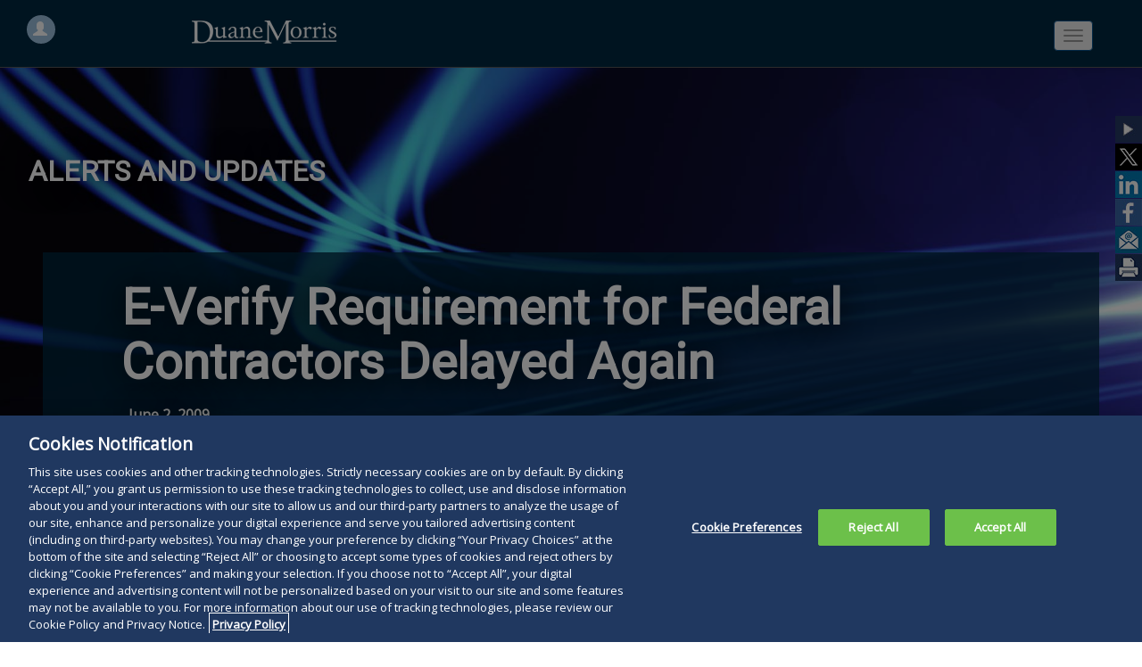

--- FILE ---
content_type: text/html
request_url: https://www.duanemorris.com/alerts/alert3288.html
body_size: 7608
content:
<!DOCTYPE html> 
<!-- Test MasterLayout -->
<!-- ## if null set it false #if ((! $extraHeaderJS) && ("$!extraHeaderJS" == "")) #set ($extraHeaderJS = false) #end -->
<html lang="en">

<head>
<!-- Google Tag Manager -->
<script>(function(w,d,s,l,i){w[l]=w[l]||[];w[l].push({'gtm.start':
new Date().getTime(),event:'gtm.js'});var f=d.getElementsByTagName(s)[0],
j=d.createElement(s),dl=l!='dataLayer'?'&l='+l:'';j.async=true;j.src=
'https://www.googletagmanager.com/gtm.js?id='+i+dl;f.parentNode.insertBefore(j,f);
})(window,document,'script','dataLayer','GTM-KQ8C2XN');</script>
<!-- End Google Tag Manager -->
	<!-- {destinationURL} -->
    <title>Duane Morris LLP - E-Verify Requirement for Federal Contractors Delayed Again</title>
    <meta http-equiv="Content-Type" content="text/html; charset=utf-8" />
    <meta name="viewport" content="width=device-width, initial-scale=1.0" />
    <meta name="application-name" content="Welcome to Duane Morris LLP" />
        <meta name="PageType" content='News & Alerts' />
    <meta name="msapplication-TileColor" content="#FFFFFF" />
    <meta name="msapplication-TileImage" content="/mstile-144x144.png" />
	<meta name="image" property="og:image" content="/images/site/Duane-Morris-Logo-1200x627.jpg" />
	<meta name="twitter:card" content='summary_large_image'>
	<meta name="twitter:site" content='@DuaneMorrisLLP'>
	<meta name="twitter:title" content='Duane Morris LLP - E-Verify Requirement for Federal Contractors Delayed Again'>
	<meta name="twitter:image" content="https://www.duanemorris.com/images/site/Duane-Morris-Logo-1200x627.jpg" />
    <link rel="stylesheet" type="text/css" href="//fonts.googleapis.com/css?family=Roboto" />
    <link rel="stylesheet" type="text/css" href="//fonts.googleapis.com/css?family=Lato" />
    <link rel="stylesheet" type="text/css" href="//fonts.googleapis.com/css?family=Open+Sans" />
    <link rel="icon" type="image/x-icon" href="/favicon.ico" />
    <link rel="apple-touch-icon-precomposed" type="image/png" sizes="57x57" href="/apple-touch-icon-57x57.png" />
    <link rel="apple-touch-icon-precomposed" type="image/png" sizes="114x114" href="/apple-touch-icon-114x114.png" />
    <link rel="apple-touch-icon-precomposed" type="image/png" sizes="72x72" href="/apple-touch-icon-72x72.png" />
    <link rel="apple-touch-icon-precomposed" type="image/png" sizes="144x144" href="/apple-touch-icon-144x144.png" />
    <link rel="apple-touch-icon-precomposed" type="image/png" sizes="120x120" href="/apple-touch-icon-120x120.png" />
    <link rel="apple-touch-icon-precomposed" type="image/png" sizes="152x152" href="/apple-touch-icon-152x152.png" />
    <link rel="icon" type="image/png" sizes="32x32" href="/favicon-32x32.png" />
    <link rel="icon" type="image/png" sizes="16x16" href="/favicon-16x16.png" />
    <script type="application/javascript">
        var __thisFILENAME = "alert3288.html";
        var __thisOBJECTNAME = "alert3288";
	var __thisTITLE = `Duane Morris LLP -- E-Verify Requirement for Federal Contractors Delayed Again`;
	var __thisURL = document.location.href;
    </script>
    <script type="application/javascript" src="/resources/js/dist/jquery-1.11.1.min.js"></script>
    <script type="application/javascript" src="/resources/js/dmshare.js"></script>
        <!-- type: publication
        filename: alert3288.html
        objectName: alert3288
        -->
    <!-- Latest compiled and minified CSS -->
    <link rel="stylesheet" type="text/css" href="/resources/bootstrap/3.4.1/css/bootstrap.min.css">
    <!-- DM customizations of Bootstrap core CSS -->
    <link rel="stylesheet" type="text/css" href="/resources/css/dmbootstrap_custom.css" /> 
    
    <!-- Styles from theme-->
    <link rel="stylesheet" type="text/css" href="/resources/css/responsive/theme.css" />
    <!--need to come after theme-->
    <link rel="stylesheet" type="text/css" href="/resources/css/dmsite.css" />
    <link rel="stylesheet" type="text/css" href="/resources/css/print.css" media="print" />
    <link rel="stylesheet" type="text/css" href="/resources/css/loading-bar.css">
    <link rel="stylesheet" type="text/css" href="/resources/font-awesome/css/font-awesome.min.css" media="screen">
    <!--[if lt IE 9]>
      <script type="application/javascript" src="https://oss.maxcdn.com/libs/html5shiv/3.7.0/html5shiv.js"></script>
    <![endif]-->

    <script type="application/javascript">
        document.addEventListener("touchstart", function() {}, true);
    </script>

</head>
<body id="sitebody" class="parallax" style="background-image: url(/images/top/parallax/alerts_pix.jpg); height: 100%;">
<!-- <body id="sitebody" style="background-image: none;"> -->
	<!-- Google Tag Manager (noscript) -->
	<noscript><iframe src="https://www.googletagmanager.com/ns.html?id=GTM-KQ8C2XN"	height="0" width="0" style="display:none;visibility:hidden"></iframe></noscript>
    <!-- End Google Tag Manager (noscript) -->
    <div id="headprint" class="print-yes"><img src="/images/site/print_dm_head.jpg" alt="Duane Morris print header image" /></div>
<div style="width:100%; position: relative; top: 80px; z-index: 100;"><a href="#menu" class="sr-only sr-only-focusable" style="padding: 10px; font-size: 20px; background: #002840;"
    aria-label="Skip to the site navigation."><span style="color: #fff;">Skip to site navigation</span></a> <a href="#content"
    class="sr-only sr-only-focusable" style="padding: 10px; font-size: 20px; background: #002840;" aria-label="Skip to the main page content."><span
      style="color: #fff;">Skip to main content</span></a> <a href="#footer" class="sr-only sr-only-focusable" style="padding: 10px; font-size: 20px; background: #002840;"
    aria-label="Skip to the footer content."><span style="color: #fff;">Skip to footer content</span></a> <a href="/site/search.html"
    class="sr-only sr-only-focusable" style="padding: 10px; font-size: 20px; background: #002840;" aria-label="Skip to the Site Search page."><span
      style="color: #fff;">Skip to Site Search page</span></a> <a href="/site/listings/peoplesearch.html" class="sr-only sr-only-focusable"
    style="padding: 10px; font-size: 20px; background: #002840;" aria-label="Skip to the People Search page."><span style="color: #fff;">Skip
      to People Search page</span></a> </div>

<header class="navbar navbar-inverse navbar-fixed-top headerbg">
  <div class="container-fluid headerbg">
    <!--<div class="container hidden-lg hidden-md hidden-sm">
          <div><a href="/index.html" title="home"><img src="/images/site/dm_logo_skinny.png" alt="Duane Morris LLp"></a></div>
        </div>-->
    <div class="row" id="dmheader" style="padding-top: 5px;">
      <div class="col-lg-2 col-lg-2-adjust hidden-md hidden-sm hidden-xs">
        <app-people-search></app-people-search>
      </div>

      <!--/col-lg-2-->
      <div class="col-lg-10">
        <div role="navigation" id="menu" style="padding: 0">
          <div class="navbar-header navbar-right">

            <button type="button" class="navbar-toggle" data-toggle="collapse" data-target=".navbar-ex1-collapse" title="Expand/Collapse Navigation"> <span class="sr-only">Toggle navigation</span> <span class="icon-bar"></span> <span class="icon-bar"></span> <span class="icon-bar"></span> </button>
            <a class="navbar-brand hidden-xlg" href="/index.html"><img src="/images/site/dm_logo_skinny.png" alt="Duane Morris LLP" title="Visit the Duane Morris Home page"></a>
          </div>
          <div class="collapse navbar-collapse navbar-ex1-collapse" role="navigation">
            <ul role="menu" class="nav navbar-nav">
              <li class="dropdown"> <button role="menuitem" class="dropdown-toggle" data-toggle="dropdown" aria-haspopup="true" title="Expand for information About Duane Morris"><img style="margin-top: -4px;" src="/images/site/dm_logo_skinny.png" alt="Expand for information About Duane Morris" class="hidden-xs hidden-sm hidden-md hidden-lg visible-xlg"><span class="hidden-xlg">About Duane Morris</span> <b class="caret"></b></button>
                <ul class="dropdown-menu">
                  <li class="hidden-xs hidden-sm hidden-med"><a href="/index.html" title="Visit the Duane Morris Home page">Home</a></li>
                  <li><a href="/site/about.html" title="Visit the About Duane Morris page">About Duane Morris</a></li>
                  <li><a href="/site/firm_rankings_statistics.html" title="Visit the Firm Rankings and Statistics page"><span class="glyphicon glyphicon-triangle-right"></span> Firm Rankings &amp; Statistics</a></li>
                  <li><a href="/site/past_and_present.html" title="Visit the Duane Morris, Past and Present page"><span class="glyphicon glyphicon-triangle-right"></span> Past &amp; Present</a></li>
                  <li><a href="/site/firm_accolades_recognition_honors.html" title="Visit the Accolades and Honors page"><span class="glyphicon glyphicon-triangle-right"></span> Firm Accolades &amp; Honors</a></li>
                  <li><a href="/practices/diversity_and_inclusion.html" title="Visit the Diversity & Inclusion page">Diversity & Inclusion</a></li>
                  <li><a href="/practices/womens_impact_network_for_success.html" title="Visit the Women's Impact Network page">Women's Impact Network</a></li>
                  <li><a href="/practices/pro_bono.html" title="Visit the Pro Bono page">Pro Bono</a></li>
                  <li><a href="/site/affiliates.html" title="Visit the Affiliates page">Affiliates</a></li>
                  <li><a href="/site/careers.html" title="Visit the Careers page">Careers</a></li>
                  <li><a href="/site/alumni.html" title="Visit the Alumni page">Alumni</a></li>
                </ul>
              </li>
                <li class="dropdown"><button role="menuitem" class="dropdown-toggle" data-toggle="dropdown" title="Expand for information about Practices">Practices <b class="caret"></b></button>
                <ul class="dropdown-menu">
                  <li><a href="/site/practices.html" title="Visit the Practices page">Practices</a></li>
                  <li><a href="/site/listings/services.html" title="Visit the Expanded Service Area Listing page">Expanded Service Area Listing</a></li>
                </ul>
              </li>
              <li><a href="/site/industries.html" title="Visit the Industries page">Industries</a></li>
              <li><a href="/site/listings/peoplesearch.html" title="Visit the People Search page">People</a></li>
              <li><a href="/site/offices.html" title="Visit the Offices page">Offices</a></li>
              <li class="dropdown"><button role="menuitem" class="dropdown-toggle" data-toggle="dropdown" title="Expand for News and Insights">News &amp; Insights <b class="caret"></b></button>
                <ul class="dropdown-menu">
                  <li><a href="/site/listings/recentnewsandpubs.html" title="Visit the Recent News and Publications page">Recent News &amp; Publications</a></li>
                  <li><a href="/site/listings/alerts.html" title="Visit the Alerts and Updates page">Alerts &amp; Updates</a></li>
                  <li><a href="/site/listings/articles.html" title="Visit the Bylined Articles page">Bylined Articles</a></li>
		              <li><a href="/site/listings/events.html" title="Visit the Events page">Events</a></li>
                  <li><a href="/site/listings/inthenews.html" title="Visit the In the News page">In the News</a></li>
                  <li><a href="/site/listings/pressreleases.html" title="Visit the Releases and Announcements page">Releases &amp; Announcements</a></li>
                  <li><a href="/site/forthepress.html" title="Visit the For the Press page">For the Press</a></li>
                  <li><a href="/site/duane_morris_video.html" title="Visit the Video page">Video</a></li>
                  <li><a href="/site/podcasts_webcasts_audio.html" title="Visit the Podcasts page">Podcasts</a></li>
                  <li><a href="https://blogs.duanemorris.com/" target="_blank" title="Visit the Duane Morris Blogs site">Blogs</a></li>
                </ul>
              </li>
              <li><a href="/site/search.html" title="Visit the Search page"><span class="sr-only">Search the site.</span><i class="fa fa-search" aria-hidden="true"></i></a></li>
            </ul>
            <!--end dm menu -->
          </div>
          <!-- /navbar-collapse-->
        </div>
        <!--/navbar-header-->
      </div>
      <!-- /menu -->
    </div>
    <!--/col 10-->
  </div>

  <!--container-fluid"-->
</header><!-- ADDING PARALLAX -->
<span id="friendlyname" style="display:none;">alert3288.html</span>
<link rel="stylesheet" type="text/css" href="/resources/css/parallax-plus.css">
<div class="parallax" style="background-image: url(/images/top/parallax/alerts_pix.jpg);">
  <h2 class="jumbosubheading">Alerts and Updates</h2>
  <div class="pub-meta">
    <h1 class="pubjumboheading">E-Verify Requirement for Federal Contractors Delayed Again</h1>
    <div>
     <p class="text-left">

June 2, 2009<br>

     </p>
    </div>
  </div>
   <div class="pub-meta-print">
    <h1>E-Verify Requirement for Federal Contractors Delayed Again</h1>
    <div>
     <p class="text-left">

June 2, 2009<br>

     </p>
    </div>
  </div>
  <div  id="btnSubscribe" class="subscribeButton noprint">
    <button class="btn btn-primary pull-right btn-responsive" onClick="window.open('https://emarketing.duanemorris.com/7/3011/forms/subscription.asp')">
  Subscribe
    </button>
  </div>

  <div id="messageBox">
    <div>
      <h3> <a href="#start-text" class="scrolly" title="Scroll down to read below"><i class="fa fa-chevron-circle-down"
                style="color: lightgray;" aria-hidden="true"></i><span class="sr-only">Read below</span></a> </h3>
    </div>
  </div>
</div><!--closes parallax div -->
<div id="start-text"></div>
<!-- CLOSE PARALLAX -->
    <!-- body content -->
    <div id="wrapper">
        <div id="container_flush_main" class="container flush-main" role="main">
        <div id="content" class="container">

<!-- Start DMShare -->
<div id="glideWrapper" class="visible-lg visible-md hidden-sm hidden-xs noprint">
  <div id="DMSlideButton" title="Toggle Sharing Buttons off and on"><img id="DMSlideImage" src="/images/sharing/30x30-empty.png" alt="Toggle Sharing Buttons" role="button" tabindex="0" class="zoom" aria-label="Toggle Sharing Buttons off and on" title="Toggle Sharing Buttons off and on"></div>
  <div id="glideRight" class="noprint">
   <img src="/images/sharing/Twitter-sharing-button-30.jpg" class="zoom" alt="Share this page on Twitter" title="Share this page on Twitter" role="button" aria-label="Share this page on Twitter" tabindex="0" onclick="shareOnTwitter()" id="twitterLink">
   <img src="/images/sharing/LinkedIn-sharing-button-30.jpg" class="zoom" alt="Share this page on LinkedIn" title="Share this page on LinkedIn" role="button" aria-label="Share this page on LinkedIn" tabindex="0" onclick="shareOnLinkedIn()" id="linkedInLink">
   <img src="/images/sharing/Facebook-sharing-button-30.jpg" class="zoom" alt="Share this page on Facebook" title="Share this page on Facebook" role="button" aria-label="Share this page on Facebook" tabindex="0" onclick="shareOnFacebook()" id="facebookLink">
   <img src="/images/sharing/Email-sharing-button-30.jpg" class="zoom" alt="Share this page via email" title="Share this page via email" role="button" aria-label="Share this page via email" tabindex="0" onclick="shareOnEMail()" id="emailLink">
   <img src="/images/sharing/Print-sharing-button-30.jpg" class="zoom" alt="Print this page" title="Print this page" role="button" aria-label="Print this page" tabindex="0" onclick="shareOnPrint()" id="printLink">
  </div>
</div>
<!-- End DMShare -->
<!-- Start Screen Content -->
<!-- PUBLICATIONS.FTL -->

<span id="friendlyname2" style="display:none;">alert3288.html</span>

<!-- Start Above Tabs  -- all commented out for new parralax tops
<div id="aboveTabsJumbo" style="background: #002840 url('/images/top/alerts_pix.jpg') no-repeat center;">
<h1 class="jumboheading noprint">Alerts and Updates</h1>
  <div  id="btnSubscribe" class="subscribeButton noprint">
    <button class="btn btn-primary" onClick="window.open('https://emarketing.duanemorris.com/7/3011/forms/subscription.asp')">
  Subscribe
    </button>
  </div>
</div>
-- closes aboveTabs div -->
<div id="dm-tab-content"> <!-- this is for Algolia Search -->
<!-- start Container -->
<div id="container" class="container">
<!-- start article body -->
    <div class="article-body"><p>Implementation of the regulation that would require all federal contractors to participate in E-Verify has been delayed yet again&mdash;until <b>September 8, 2009</b>&mdash;and it appears increasingly uncertain that the final rule will ever take effect.</p>

<p>In our <a href="//www.duanemorris.com/alerts/alert3230.html">April 20, 2009 Alert</a>, we reported that implementation of the federal contractor E-Verify requirement had been delayed for a third time, until June 30, 2009, based on an agreement between the parties to an ongoing federal court lawsuit that has challenged the rule.  The latest delay results from an agreement among the parties in <i>Chamber of Commerce of the United States of America v. Napolitano</i> to extend the stay of proceedings for another 70 days, to provide the Obama administration more time "to complete its review of the Final Rule."  Notice of the decision to extend implementation until September 8, 2009, is expected to be published in the <i>Federal Register</i> by early next week.</p>

<p>Under the final rule, E-Verify will be required for all federal contractors, regardless of size, holding a contract with a period of performance longer than 120 days and a value above $100,000.  Subcontractors will be required to participate in E-Verify if they provide services or construction with a value of more than $3,000.</p>

<p>At present, federal contractors should be aware that they are obligated to comply with the E-Verify requirements <i>only</i> when they become parties to a federal contract that includes the E-Verify provision.  This will not occur before September 8, 2009, and implementation of the final rule appears even more uncertain.</p>

<p>Note:  While the delay is in effect for many federal contractors, as explained above, there are companies located in certain states (including Arizona, Colorado, Georgia, Minnesota, Missouri, Mississippi, North Carolina, Oklahoma, Rhode Island, South Carolina and Utah) which may still be mandated to use E-Verify.  Please be sure to check with the law in your state, and to contact counsel regarding your company's obligations under  E-Verify.</p>

<p>We will continue to follow developments in this area closely and will issue updated Alerts as events warrant.</p>  

<h3>For Further Information</h3>

<p>If you have any questions about E-Verify, the federal contractor E-Verify requirement or the ongoing federal court litigation, please contact any of the <a href="//www.duanemorris.com/dmcom2/practiceroster?practice=Employment%2C+Labor%2C+Benefits+and+Immigration">attorneys</a> in our <a href='/practices/employmentlaborbenefitsandimmigration.html' title='Read more about Employment, Labor, Benefits and Immigration Practice Group'>Employment, Labor, Benefits and Immigration Practice Group</a> or the attorney in the firm with whom you are regularly in contact.</p>


<p style="font-style: italic;">Disclaimer: This Alert has been prepared and published for informational purposes only and is not offered, nor should be construed, as legal advice. For more information, please see the firm's <a href="/site/legal_notices.html" title="Full Disclaimer">full disclaimer</a>.</p>
	</div>
<!-- end article body -->
<!-- start extraInfo-body -->
    <div id="extraInfo-body" class="row hidden-lg visible-md visible-sm visible-xs">
        <div class="col-xs-12 text-center">
        </div>
    </div>
<!-- end extraInfo-body -->
</div>
<!-- end container -->
<!-- start extraInfo-left-->
<div id="extraInfo-left" class="hidden-xs hidden-sm hidden-md visible-lg">
    <h3>E-Verify Requirement for Federal Contractors Delayed Again</h3>

<p>June 2, 2009</p>


</div>
<!--end extraInfo-left-->
<!-- start extraInfo-right-->
<!--end extraInfo-right-->
</div> <!-- this is for Algolia Search -->
 <script type="application/javascript">
    $(window).scroll(function (e) {
      var $el = $('#extraInfo-left');
      var isPositionFixed = ($el.css('position') == 'fixed');
      if ($(this).scrollTop() > 550 && !isPositionFixed) {
        $el.css({
          'position': 'fixed',
          'top': '20%'
        });
      }
      if ($(this).scrollTop() < 550 && isPositionFixed) {
        $el.css({
          'position': 'static',
          'top': '1250px'
        });

      }
    });
    $(window).scroll(function (d) {
      var $dl = $('#extraInfo-right');
      var isPositionFixed = ($dl.css('position') == 'fixed');
      if ($(this).scrollTop() > 550 && !isPositionFixed) {
        $dl.css({
          'position': 'fixed',
          'top': '20%'
        });
      }
      if ($(this).scrollTop() < 550 && isPositionFixed) {
        $dl.css({
          'position': 'static',
          'top': '1250px'
        });

      }
    });
    $(window).scroll(function (f) {
      var $fl = $('#article-title');
      var isVisible = ($fl.css('display') == 'block');
      if ($(this).scrollTop() > 550 && !isVisible) {
        $fl.css({
          'display': 'block'
        });
      }
      if ($(this).scrollTop() < 550 && isVisible) {
        $fl.css({
          'display': 'none'
        });

      }
    });
  </script>
  <!-- END of Publication.ftl -->
<!-- End Screen Content -->
        </div>
<!-- ends Content -->
        </div>
<!-- ends container_flush_main -->
    </div>
<!-- end wrapper -->
    <!-- start footer -->
    <footer id="footer" class="noprint" role="contentinfo">
        <div class="container">
            <div class="row info visible-lg">
                <div class="col-md-3">
                    <ul>
                        <li><a href="/site/legal_notices.html" title="Visit the Legal Notices page">Legal Notices</a></li>
                        <li><a href="/site/privacypolicy.html" title="Visit the Privacy Policy page">Privacy Policy</a></li>
                        <li><a href="#" class="ot-sdk-show-settings" title="Open Cookie Preferences">Cookie Settings</a></li>
                        <li><a href="/site/legal_notices.html" title="Visit the Attorney Advertising page">Attorney Advertising</a></li>
                        <li><a href="/site/accessibility_statement.html" title="Visit the Accessibility Statement page">Accessibility</a></li>
                    </ul>
                </div>
                <div class="col-md-3">
                    <ul>
                        <li><a href="/site/careers.html" title="Visit the Careers page">Careers</a></li>
                        <li><a href="/site/alumni.html" title="Visit the Alumni page">Alumni</a></li>
                        <li><a href="/site/sitemap.html" title="Visit the Site Map page">Site Map</a></li>
                        <li><a href="/site/contactus.html" title="Visit the Contact Us page">Contact Us</a></li>
                    </ul>
                </div>
                <div class="col-md-3">
                    <ul>
                        <li><a href="/practices/international.html#tab_AufDeutsch" lang="de">Deutsch</a></li>
                        <li><a href="/practices/international.html#tab_EnEspantildeol" lang="es">Espa&ntilde;ol</a></li>
                        <li><a href="/practices/international.html#tab_EnFranccedilais" lang="fr">Fran&ccedil;ais</a></li>
                        
                    </ul>
                </div>
                <div class="col-md-3">
                    <ul>
                        <li><a href="/practices/international.html#tab_EmPortuguecircs" lang="pt">Portugu&ecirc;s</a></li>
			<li><a href="/site/languages.html" lang="zh">中文</a> </li>
                        <li><a href="/site/languages.html">Other Languages</a>
                        </li>
                    </ul>
                </div>
            </div>
            <div class="row info visible-md visible-sm visible-xs">
                <div class="col-sm-6 text-left">
                    <form class="search-container search-footer" action="/site/search.html">
                        <input id="search-box-2" type="text" class="expanded-search-box" name="duanemorris_com_pages[query]" placeholder="Search the site..." title="Search the site..." />
                        <label for="search-box-2" title="Search the site...">
                            <span class="sr-only">Search the site</span>
                            <span class="glyphicon glyphicon-search search-icon"></span>
                        </label>
                        <input type="submit" id="search-submit-2" value="Submit" title="Submit site search." />
                    </form>
                </div>
                <div class="col-sm-6" ng-controller="TypeaheadCtrl">
                    <div class="typeahead-peopleSearch">
                        <app-people-search expanded=true idextra="-b"></app-people-search>
                    </div>
                </div>
            </div>
            <div class="row info visible-md visible-sm visible-xs text-left">
                <a href="/site/legal_notices.html" title="Visit the Legal Notices page">Legal Notices</a> <span class="glyphicon glyphicon-option-vertical"></span>
                <a href="/site/privacypolicy.html" title="Visit the Privacy Policy page">Privacy Policy</a> <span class="glyphicon glyphicon-option-vertical"></span>
                <a href="#" class="ot-sdk-show-settings">Cookie Settings</a> <span class="glyphicon glyphicon-option-vertical"></span>
                <a href="/site/legal_notices.html" title="Visit the Attorney Advertising page">Attorney Advertising</a>
                <span class="glyphicon glyphicon-option-vertical"></span>
                <a href="/site/accessibility_statement.html" title="Visit the Accessibility Statement page">Accessibility</a> <span class="glyphicon glyphicon-option-vertical"></span>
                <a href="/site/careers.html" title="Visit the Careers page">Careers</a> <span class="glyphicon glyphicon-option-vertical"></span>
                <a href="/site/alumni.html" title="Visit the Alumni page">Alumni</a> <span class="glyphicon glyphicon-option-vertical"></span>
                <a href="/site/sitemap.html" title="Visit the Site Map page">Site Map</a> <span class="glyphicon glyphicon-option-vertical"></span>
                <a href="/site/contactus.html" title="Visit the Contact Us page">Contact Us</a> <span class="glyphicon glyphicon-option-vertical"></span>
                <a href="/site/languages.html" title="Visit the Other Languages page">Other Languages</a>
            </div>
            <div class="row credits">
                <div class="col-xs-8">
                    <div class="row copyright" style="text-align: left;"> Duane Morris LLP &amp; Affiliates. &copy; 1998-<span id="currentyear"></span> Duane Morris LLP. Duane Morris
                        is a registered service mark of Duane Morris LLP. </div>
                </div>
                <div class="col-xs-4 text-center" style="padding-top: 25px;">
                    <div class="social">
						<a href="https://www.linkedin.com/company/duane-morris-llp" class="zoom-follow" title="Connect with Duane Morris LLP on LinkedIn" target="_blank"><span class="sr-only">Connect with Duane Morris on LinkedIn</span><img src="/images/responsive/social/darkblue/32px/linkedin.png" alt="Connect with Duane Morris on LinkedIn"></a>
						<a href="https://www.facebook.com/DuaneMorrisLLP/" class="zoom-follow" title="Follow Duane Morris LLP on Facebook" target="_blank"> <span class="sr-only">Follow Duane Morris on Facebook</span><img src="/images/responsive/social/darkblue/32px/facebook.png" alt="Follow Duane Morris LLP on Facebook"></a> 
						<a href="https://twitter.com/DuaneMorrisLLP" class="zoom-follow" title="Follow Duane Morris LLP on Twitter" target="_blank"> <span class="sr-only">Follow Duane Morris on Twitter</span><img src="/images/responsive/social/darkblue/32px/twitter.png"  alt="Follow Duane Morris LLP on Twitter"></a> 
						<a href="https://www.instagram.com/duanemorrisllp/" class="zoom-follow" target="_blank" title="Follow Duane Morris LLP on Instagram"><span class="sr-only">Follow Duane Morris LLP on Instagram</span><img src="/images/responsive/social/darkblue/32px/instagram.png" alt="Follow Duane Morris LLP on Instagram"></a>
						<a href="/site/rss.html" class="zoom-follow" title="Subscribe to Duane Morris LLP RSS feeds"><span class="sr-only">Subscribe to Duane Morris RSS feeds</span><img src="/images/responsive/social/darkblue/32px/rss.png" alt="Subscribe to Duane Morris LLP RSS feeds"></a>
					</div>
                </div>
            </div>
            <div class="row credits hidden-lg hidden-md visible-sm visible-xs noprint">
                <div class="col-xs-8">&nbsp;&nbsp;</div>
            </div>
        </div>
		<!-- start glidewrapper bottom -->
        <div id="glideWrapper_btm" class="hidden-lg hidden-md visible-sm visible-xs noprint">
            <!--	    <div id="DMSlideButton"><img id="DMSlideImage" src="/images/sharing/30x30-empty.png" alt="" role="button" tabindex="0"></div> -->
            <div id="glideRight_btm" class="noprint">
                <img src="/images/sharing/Twitter-sharing-button-30.jpg"
                        class="zoom" alt="Share this page on Twitter" title="Share this page on Twitter" role="button" aria-label="Share this page on Twitter" tabindex="0" onclick="shareOnTwitter()" id="twitterLink2">
                <img src="/images/sharing/LinkedIn-sharing-button-30.jpg"
                        class="zoom" alt="Share this page on LinkedIn" title="Share this page on LinkedIn" role="button" aria-label="Share this page on LinkedIn" tabindex="0" onclick="shareOnLinkedIn()" id="linkedInLink2">
                <img src="/images/sharing/Facebook-sharing-button-30.jpg"
                        class="zoom" alt="Share this page on Facebook" title="Share this page on Facebook" role="button" aria-label="Share this page on Facebook" tabindex="0" onclick="shareOnFacebook()" id="facebookLink2">
                <img src="/images/sharing/Email-sharing-button-30.jpg" class="zoom"
                        alt="Share this page via email" title="Share this page via email" role="button" aria-label="Share this page via email" tabindex="0" onclick="shareOnEMail()"  id="emailLink2">
                <img src="/images/sharing/Print-sharing-button-30.jpg" class="zoom"
                        alt="Print this page" title="Print this page" role="button" aria-label="Print this page" tabindex="0" onclick="shareOnPrint()" id="printLink2">
            </div>
        </div>
        <!-- end glidewrapper bottom -->
    </footer>   
    <script type="application/javascript" src="/resources/bootstrap/3.4.1/js/bootstrap.min.js"></script>
    <script type="application/javascript" src="/resources/js/responsive/theme.js"></script>
    <!-- <script type="application/javascript" src="/resources/js/moment/moment.min.js"></script> -->
    <script type="application/javascript" src="/resources/js/footer.js"></script>
    
    <!-- Test -->
    <script type="application/javascript" src="/resources/js/elements/allpubs-es5.js" nomodule defer></script>    
    <script src="/resources/js/elements/allpubs-es2015.js" type="module"></script>    
</body>
</html>

--- FILE ---
content_type: text/css
request_url: https://www.duanemorris.com/resources/css/dmbootstrap_custom.css
body_size: 3989
content:
@charset "utf-8";
/* CSS Document 
These are DM customization of bootstrap.css styles */
.row {
	margin-right: auto!important;
	margin-left: auto!important;
}
/*add-on callout styles  was importing callout.css, just added styles here*/
.bs-callout {
padding: 20px;
margin: 20px 0;
border: 1px solid #eee;
border-left-width: 5px;
border-radius: 3px;
font-size: large;
font-weight: bold;
}
.bs-callout h4 {
margin-top: 0;
margin-bottom: 5px;
}
.bs-callout p:last-child {
margin-bottom: 0;
}
.bs-callout code {
border-radius: 3px;
}
.bs-callout+.bs-callout {
margin-top: -5px;
}
.bs-callout-default {
border-left-color: #777;
}
.bs-callout-default h4 {
color: #777;
}
.bs-callout-primary {
border-left-color: #428bca;
}
.bs-callout-primary h4 {
color: #428bca;
}
.bs-callout-success {
border-left-color: #5cb85c;
}
.bs-callout-success h4 {
color: #5cb85c;
}
.bs-callout-danger {
border-left-color: #d9534f;
}
.bs-callout-danger h4 {
color: #d9534f;
}
.bs-callout-warning {
border-left-color: #f0ad4e;
}
.bs-callout-warning h4 {
color: #f0ad4e;
}
.bs-callout-info {
border-left-color: #5bc0de;
}
.bs-callout-info h4 {
color: #5bc0de;
}
/*end callout */
a {
color: #045a9c;
text-decoration: none;
}
a:hover,
a:focus {
  color: #022f51;
  text-decoration: underline;
}
h1,
h2,
h3,
h4,
h5,
h6,
.h1,
.h2,
.h3,
.h4,
.h5,
.h6 {
font-family: inherit;
font-weight: bold;
line-height: 1.1;
color: inherit;
}
/* added color to .sr-only to satisfy accessiblity contrast guidelines */
.sr-only {
color: #000;
}
header .sr-only { 
color: #fff;
} 
.page-header {
padding-bottom: 9px;
margin: 20px 0 20px;
border-bottom: 1px solid #eeeeee;
}
.text-primary {
color: #045a9c;
}
.text-primary:hover {
color: #033d6a;
}
.text-success {
color: #5cb85c;
} 
.text-warning {
color: #f0ad4e;
}
.text-danger {
color: #d9534f;
}
.bg-info {
background-color: #f1f5fb;
}
.btn-primary {
color: #ffffff;
background-color: #045a9c;
border-color: #034c83;
}
.btn-primary:hover,
.btn-primary:focus,
.btn-primary:active,
.btn-primary.active,
.open .dropdown-toggle.btn-primary {
color: #ffffff;
background-color: #034374;
border-color: #022947;
}
.btn-primary.disabled,
.btn-primary[disabled],
fieldset[disabled] .btn-primary,
.btn-primary.disabled:hover,
.btn-primary[disabled]:hover,
fieldset[disabled] .btn-primary:hover,
.btn-primary.disabled:focus,
.btn-primary[disabled]:focus,
fieldset[disabled] .btn-primary:focus,
.btn-primary.disabled:active,
.btn-primary[disabled]:active,
fieldset[disabled] .btn-primary:active,
.btn-primary.disabled.active,
.btn-primary[disabled].active,
fieldset[disabled] .btn-primary.active {
background-color: #045a9c;
border-color: #034c83;
}
.btn-primary .badge {
color: #045a9c;
background-color: #fff;
}
.btn-success {
color: #ffffff;
background-color: #5b7447;
border-color: #82a267;
}
.btn-success:hover,
.btn-success:focus,
.btn-success:active,
.btn-success.active,
.open .dropdown-toggle.btn-success {
color: #ffffff;
background-color: #7a9b5f;
border-color: #647f4d;
}
.btn-success.disabled,
.btn-success[disabled],
fieldset[disabled] .btn-success,
.btn-success.disabled:hover,
.btn-success[disabled]:hover,
fieldset[disabled] .btn-success:hover,
.btn-success.disabled:focus,
.btn-success[disabled]:focus,
fieldset[disabled] .btn-success:focus,
.btn-success.disabled:active,
.btn-success[disabled]:active,
fieldset[disabled] .btn-success:active,
.btn-success.disabled.active,
.btn-success[disabled].active,
fieldset[disabled] .btn-success.active {
background-color: #5b7447;
border-color: #82a267;
}
.btn-success .badge {
color: #5b7447;
background-color: #fff;
}
.btn-info {
color: #ffffff;
background-color: #47789e;
border-color: #48779b;
}
.btn-info:hover,
.btn-info:focus,
.btn-info:active,
.btn-info.active,
.open .dropdown-toggle.btn-info {
color: #ffffff;
background-color: #436f90;
border-color: #345771;
}
.btn-info.disabled,
.btn-info[disabled],
fieldset[disabled] .btn-info,
.btn-info.disabled:hover,
.btn-info[disabled]:hover,
fieldset[disabled] .btn-info:hover,
.btn-info.disabled:focus,
.btn-info[disabled]:focus,
fieldset[disabled] .btn-info:focus,
.btn-info.disabled:active,
.btn-info[disabled]:active,
fieldset[disabled] .btn-info:active,
.btn-info.disabled.active,
.btn-info[disabled].active,
fieldset[disabled] .btn-info.active {
background-color: #47789e;
border-color: #48779b;
}
.btn-info .badge {
color: #47789e;
background-color: #fff;
}
/*btn-pizzazz used in trial_test, not likely to go to prod*/
.btn-pizzazz {
color: #dc7715;
background-color: #203860;
border-color: #034c83;
font-weight: bold;
}
.btn-pizzazz:hover,
.btn-pizzazz:focus,
.btn-pizzazz:active,
.btn-pizzazz.active,
.open .dropdown-toggle.btn-pizzazz {
color: #dc7715;
background-color: #034374;
border-color: #022947;
}
.btn-pizzazz.disabled,
.btn-pizzazz[disabled],
fieldset[disabled] .btn-pizzazz,
.btn-pizzazz.disabled:hover,
.btn-pizzazz[disabled]:hover,
fieldset[disabled] .btn-pizzazz:hover,
.btn-pizzazz.disabled:focus,
.btn-pizzazz[disabled]:focus,
fieldset[disabled] .btn-pizzazz:focus,
.btn-pizzazz.disabled:active,
.btn-pizzazz[disabled]:active,
fieldset[disabled] .btn-pizzazz:active,
.btn-pizzazz.disabled.active,
.btn-pizzazz[disabled].active,
fieldset[disabled] .btn-pizzazz.active {
background-color: #203860;;
border-color: #034c83;
}
.btn-pizzazz .badge {
color: #dc7715;;
background-color: #fff;
}
.btn-pizzazz {
color: #045a9c;
background: #203860;
font-weight: bold;
cursor: pointer;
}
/*end btn-pizzazz*/
.btn-link {
color: #045a9c;
font-weight: normal;
cursor: pointer;
border-radius: 0;
}
.btn-link:hover,
.btn-link:focus {
color: #022f51;
text-decoration: underline;
background-color: transparent;
}
.alert-info {
color: #045a9c;
background-color: #f1f5fb;
border-color: #bdcfde;
}
.glyphicon {
color: #055EA3;
position: relative;
top: 1px;
display: inline-block;
font-family: 'Glyphicons Halflings';
font-style: normal;
font-weight: normal;
line-height: 1;
-webkit-font-smoothing: antialiased;
-moz-osx-font-smoothing: grayscale;
}
.dropdown-menu {
padding: 5px 12px 5px 0;
}
.dropdown-menu .glyphicon {
color: #bdcfde;
}
.dropdown-menu > li > a {
padding: 2px 5px;
}
.dropdown-menu > .active > a,
.dropdown-menu > .active > a:hover,
.dropdown-menu > .active > a:focus {
color: #ffffff;
text-decoration: none;
outline: 0;
background-color: #08c;
}
.dropdown-header {
display: block;
padding: 3px 20px;
font-size: 12px;
line-height: 1.428571429;
color: #666666; 
}
.nav > li > a:hover,
.nav > li > a:focus {
text-decoration: none;
background-color: #88a074; 
color: #DFE6EA;
}
.nav .open > a,
.nav .open > a:hover,
.nav .open > a:focus {
background-color: #eeeeee;
border-color: #045a9c; 
}
.nav-pills > li > a {
background-color: #00233e;
color: #dfe6ea;
text-decoration: none;
font-size: 1em;
margin-right: 0.5em;
}
.nav-pills > li.active > a, .nav-pills > li.active > a:hover, .nav-pills > li.active > a:focus {
background-color: #326d9b;
color: #fff;
}
.nav-tabs {
margin-top: 10px;
margin-bottom: 20px;
font-size: 1em;
font-weight: bold;
}
.nav-tabs > li > a {
text-decoration: none;	
}
.nav-tabs > li.active > a, .nav-tabs > li.active > a:hover, .nav-tabs > li.active > a:focus {
text-decoration:none;
}
.nav-tabs > a:hover {
color: #88a074;
}
@media screen and (min-width: 768px) {
.carousel-control .glyphicon-chevron-left,
.carousel-control .glyphicon-chevron-right,
.carousel-control .icon-prev,
.carousel-control .icon-next {
width: 30px;
height: 30px;
margin-top: -10px;
font-size: 30px;
}
.carousel-control .glyphicon-chevron-left,
.carousel-control .icon-prev {
margin-left: -10px;
}
.carousel-control .glyphicon-chevron-right,
.carousel-control .icon-next {
margin-right: -10px;
}
.carousel-caption {
right: 20%;
left: 20%;
padding-bottom: 30px;
}
.carousel-indicators {
bottom: 0px;
}
}
.navbar-toggle {
position: relative;
float: right;
margin-right: 15px;
padding: 9px 10px;
margin-top: 8px;
margin-bottom: 8px;
background-color: #DFE6EA;
background-image: none;
border: 1px solid transparent;
border-radius: 4px;
}
.navbar-default {
background-color: #a5c28e; 
border-color: #94b678; 
}
.navbar-default .navbar-brand {
color: #00233e; 
}
.navbar-default .navbar-brand:hover,
.navbar-default .navbar-brand:focus {
color: #ffffff;
background-color: transparent;
}
.navbar-default .navbar-text {
color: #00233e;
}
.navbar-default .navbar-nav > li > a {
color: #00233e;
}
.navbar-default .navbar-nav > li > a:hover,
.navbar-default .navbar-nav > li > a:focus {
color: #ffffff;
background-color: transparent;
}
.navbar-default .navbar-nav > .active > a,
.navbar-default .navbar-nav > .active > a:hover,
.navbar-default .navbar-nav > .active > a:focus {
color: #ffffff;
background-color: #94b678;
}
.navbar-default .navbar-toggle {
border-color: #88A074;
}
.navbar-default .navbar-toggle:hover,
.navbar-default .navbar-toggle:focus {
background-color: #06518b;
}
.navbar-default .navbar-toggle .icon-bar {
background-color: #999999;
}
.navbar-default .navbar-collapse,
.navbar-default .navbar-form {
border-color: #94b678;
}
.navbar-default .navbar-nav > .open > a,
.navbar-default .navbar-nav > .open > a:hover,
.navbar-default .navbar-nav > .open > a:focus {
background-color: #86a56d;
color: #ffffff;
}
@media (max-width: 767px) {
.carousel-indicators {
bottom: -10px;
list-style: outside none none;
position: absolute;
text-align: center;
z-index: 15;
}
.navbar-default .navbar-nav .open .dropdown-menu > li > a {
color: #00233e;
}
.navbar-default .navbar-nav .open .dropdown-menu > li > a:hover,
.navbar-default .navbar-nav .open .dropdown-menu > li > a:focus {
color: #ffffff;
background-color: transparent;
}
.navbar-default .navbar-nav .open .dropdown-menu > .active > a,
.navbar-default .navbar-nav .open .dropdown-menu > .active > a:hover,
.navbar-default .navbar-nav .open .dropdown-menu > .active > a:focus {
color: #6e825e;
background-color: #94b678;
}
.navbar-default .navbar-nav .open .dropdown-menu > .disabled > a,
.navbar-default .navbar-nav .open .dropdown-menu > .disabled > a:hover,
.navbar-default .navbar-nav .open .dropdown-menu > .disabled > a:focus {
color: #cccccc;
background-color: transparent;
}
.dropdown-menu > li > a {
padding: 2px 5px;
white-space: normal;
}
}
.navbar-default .navbar-link {
color: #88a074;
}
.navbar-default .navbar-link:hover {
color: #566549;
}
.navbar-inverse {
background-color: #00233e;
border-color: #00060b;
}
.navbar-inverse .navbar-brand {
color: #cccccc;
}
.navbar-inverse .navbar-text {
color: #013b67;
}
.navbar-inverse .navbar-nav > li > a {
color: #cccccc;
}
.navbar-inverse .navbar-nav > .active > a,
.navbar-inverse .navbar-nav > .active > a:hover,
.navbar-inverse .navbar-nav > .active > a:focus {
color: #00233e;
background-color: #88a074;
}
.navbar-inverse .navbar-nav > .disabled > a,
.navbar-inverse .navbar-nav > .disabled > a:hover,
.navbar-inverse .navbar-nav > .disabled > a:focus {
color: #012d4f;
background-color: transparent;
}
.navbar-inverse .navbar-toggle {
border-color: #06518b;
background-color: #eeeeee;
}
.navbar-inverse .navbar-toggle:hover,
.navbar-inverse .navbar-toggle:focus {
background-color: /* #06518b; */ #b4daf7;
color: /* #eeeeee; */ #000 !important;
outline: dotted 1px #fff;
}
.navbar-inverse .navbar-toggle .icon-bar {
background-color: #999999;
}
.navbar-inverse .navbar-collapse,
.navbar-inverse .navbar-form {
border-color: #000f1a;
}
.navbar-inverse .navbar-nav > .open > a,
.navbar-inverse .navbar-nav > .open > a:hover,
.navbar-inverse .navbar-nav > .open > a:focus {
background-color: #002840;
color: #ffffff;
text-decoration: none;
}
@media (max-width: 767px) {
.navbar-inverse .navbar-nav .open .dropdown-menu > .dropdown-header {
border-color: #00060b;
}
.navbar-inverse .navbar-nav .open .dropdown-menu .divider {
background-color: #00060b;
}
.navbar-inverse .navbar-nav .open .dropdown-menu > li > a {
color: #88a074;
}
.navbar-inverse .navbar-nav .open .dropdown-menu > li > a:hover,
.navbar-inverse .navbar-nav .open .dropdown-menu > li > a:focus {
color: #ffffff;
background-color: transparent;
}
.navbar-inverse .navbar-nav .open .dropdown-menu > .active > a,
.navbar-inverse .navbar-nav .open .dropdown-menu > .active > a:hover,
.navbar-inverse .navbar-nav .open .dropdown-menu > .active > a:focus {
color: #ffffff;
background-color: #00060b;
}
.navbar-inverse .navbar-nav .open .dropdown-menu > .disabled > a,
.navbar-inverse .navbar-nav .open .dropdown-menu > .disabled > a:hover,
.navbar-inverse .navbar-nav .open .dropdown-menu > .disabled > a:focus {
color: #012d4f;
background-color: transparent;
}
.carousel-control .glyphicon-chevron-left, .carousel-control .icon-prev {
display: none;
left: 50%;
margin-left: auto;
}
.carousel-control .glyphicon-chevron-right, .carousel-control .icon-next {
display: none;
margin-right: auto;
right: 50%;
}
}
.navbar-inverse .navbar-link {
color: #013b67;
}
.pagination > .active > a,
.pagination > .active > span,
.pagination > .active > a:hover,
.pagination > .active > span:hover,
.pagination > .active > a:focus,
.pagination > .active > span:focus {
z-index: 2;
color: #ffffff;
background-color: #045a9c;
border-color: #045a9c;
cursor: default;
}
.label-primary {
 background-color: #045a9c;
}
.label-primary[href]:hover,
.label-primary[href]:focus {
background-color: #033d6a;
}
.label-success {
background-color: #5b7447;
}
.label-success[href]:hover,
.label-success[href]:focus {
background-color: #75955b;
}
.label-info {
background-color: #47789e;
}
.label-info[href]:hover,
.label-info[href]:focus {
background-color: #406989;
}
a.list-group-item.active > .badge,
.nav-pills > .active > a > .badge {
color: #045a9c;
background-color: #ffffff;
}
.jumbotron {
padding: 30px;
margin-bottom: 30px;
font-size: 21px;
font-weight: 200;
line-height: 2.1428571435;
color: inherit;
background-color: #C4DEAF;
}
a.thumbnail:hover,
a.thumbnail:focus,
a.thumbnail.active {
  border-color: #045a9c;
}
.progress-bar {
float: left;
width: 0%;
height: 100%;
font-size: 12px;
line-height: 20px;
color: #ffffff;
text-align: center;
background-color: #045a9c;
-webkit-box-shadow: inset 0 -1px 0 rgba(0, 0, 0, 0.15);
box-shadow: inset 0 -1px 0 rgba(0, 0, 0, 0.15);
-webkit-transition: width 0.6s ease;
transition: width 0.6s ease;
}
.progress-bar-success {
background-color: #5b7447;
}
.progress-bar-info {
background-color: #47789e;
}
a.list-group-item.active,
a.list-group-item.active:hover,
a.list-group-item.active:focus {
z-index: 2;
color: #ffffff;
background-color: #045a9c;
border-color: #045a9c;
}
a.list-group-item.active .list-group-item-text,
a.list-group-item.active:hover .list-group-item-text,
a.list-group-item.active:focus .list-group-item-text {
color: #71bffb;
}
.panel-primary {
border-color: #045a9c;
}
.panel-primary > .panel-heading {
color: #ffffff;
background-color: #045a9c;
border-color: #045a9c;
}
.panel-primary > .panel-heading + .panel-collapse .panel-body {
border-top-color: #045a9c;
}
.panel-primary > .panel-footer + .panel-collapse .panel-body {
border-bottom-color: #045a9c;
}
.panel-info {
border-color: #47789e;
}
.panel-info > .panel-heading {
color: #ffffff;
background-color: #47789e;
border-color: #47789e;
}
.panel-info > .panel-heading + .panel-collapse > .panel-body {
border-top-color: #47789e;
}
.panel-info > .panel-heading .badge {
color: #ffffff;
background-color: #47789e;
}
.panel-info > .panel-footer + .panel-collapse > .panel-body {
border-bottom-color: #47789e;
}
.panel-success {
border-color: #5b7447;
}
.panel-success > .panel-heading {
color: #ffffff;
background-color: #5b7447;
border-color: #5b7447;
}
.panel-success> .panel-heading + .panel-collapse > .panel-body {
border-top-color: #5b7447;
}
.panel-success > .panel-heading .badge {
color: #ffffff;
background-color: #5b7447;
}
.panel-success > .panel-footer + .panel-collapse > .panel-body {
border-bottom-color: #5b7447;
}
.panel-warning {
border-color: #f0ad4e;
}
.panel-warning > .panel-heading {
color: #675433;
background-color: #f0ad4e;
border-color: #f0ad4e;
}
.panel-warning> .panel-heading + .panel-collapse > .panel-body {
border-top-color: #f0ad4e;
}
.panel-warning > .panel-heading .badge {
color: #675433;
background-color: #f0ad4e;
}
.panel-warning > .panel-footer + .panel-collapse > .panel-body {
border-bottom-color: #f0ad4e;
}
.panel-danger {
border-color: #d9534f;
}
.panel-danger > .panel-heading {
color: #ffffff;
background-color: #d9534f;
border-color: #d9534f;
}
.panel-danger> .panel-heading + .panel-collapse > .panel-body {
border-top-color: #d9534f;
}
.panel-danger > .panel-heading .badge {
color: #ffffff;
background-color: #d9534f;
}
.panel-danger > .panel-footer + .panel-collapse > .panel-body {
border-bottom-color: #d9534f;
}
/*panel-pizzazz used in trial_test & panel-pizzazz2 had been in trial_test2, neither likely won't go to prod*/
.panel-pizzazz {
border-color: #203860;
}
.panel-pizzazz > .panel-heading {
color: #ffffff;
background-color: #203860;
border-color: #203860;
}
.panel-pizzazz > .panel-heading > .panel-title > a {
color: #dc7715;
}
.panel-pizzazz> .panel-body {
background: #ecf2f6 !important;
}

.panel-pizzazz > .panel-heading .badge {
color: #ffffff;
background-color: #203860;
}
.panel-pizzazz > .panel-footer + .panel-collapse > .panel-body {
border-bottom-color: #203860;
}

.panel-pizzazz2 {
border-color: #203860;
}
.panel-pizzazz2 > .panel-heading {
color: #ffffff;
background-color: #203860;
border-color: #203860;
}
.panel-pizzazz2 > .panel-heading > .panel-title > a {
color: #A0D4C3;
}
.panel-pizzazz2> .panel-body {
/*background: #ecf2f6 !important;*/
background: #E0ECFA !important;
}
.panel-pizzazz2 > .panel-heading .badge {
color: #ffffff;
background-color: #203860;
}
.panel-pizzazz2 > .panel-footer + .panel-collapse > .panel-body {
border-bottom-color: #203860;
}
/*end panel-pizzazz styles*/
.well {
min-height: 20px;
padding: 19px;
margin-bottom: 20px;
background-color: #dfe6ea;
border: 1px solid #e3e3e3;
border-radius: 4px;
-webkit-box-shadow: inset 0 1px 1px rgba(0, 0, 0, 0.05);
box-shadow: inset 0 1px 1px rgba(0, 0, 0, 0.05);
}
.modal-dialog {
width: auto;  
max-width:900px
}
@media (max-width: 767px) {
.video-modal {
width:auto;
max-width: inherit;
margin: 30px auto;
}
}
@media (min-width: 992px) {
.video-modal {
width: 1000px;
max-width: 1000px;
margin: 30px auto;
}
}
@media print {
a[href]:after {
content: "";
}
.container {
width: 650px;
}
.nav-tabs {
display: none;
}
.tab-content > .tab-pane {
display: block;
}
.tab-content > .tab-pane a {
text-decoration: none;
}
}
/*this came from theme bootstrap overides*/
@media (min-width: 1200px) {
.row {
 *zoom: 1;
}
.row:before,  .row:after {
display: table;
line-height: 0;
content: "";
}
.row:after {
clear: both;
}
/*changed container width to prevent text overflow; was 1280. 1170 is bootstrap normal for this media query. no need for custom style This was changed to 1170px in 11/20, but that broke pizazz, so it's going back to 1280 12/23/20. I think the text overflow had been on office page addresses, but I don't see it now*/
.container {
width: 1200px; 
}
.navbar-static-top .container,  .navbar-fixed-top .container,  .navbar-fixed-bottom .container {
width: 1280px;
}
.col-lg-2-adjust {
width: 14.66667% !important;
}
}
@media (max-width: 1500px) {
.navbar-header {
float: none;
}
.navbar-left,.navbar-right {
float: none !important;
}
.navbar-toggle {
display: block;
}
.navbar-collapse {
border-top: 1px solid transparent;
box-shadow: inset 0 1px 0 rgba(255,255,255,0.1);
}
.navbar-fixed-top {
top: 0;
border-width: 0 0 1px;
}
.navbar-collapse.collapse {
display: none!important;
}
.navbar-nav {
float: none!important;
margin-top: 7.5px;
}
.navbar-nav>li {
float: none;
}
.navbar-nav>li>a {
padding-top: 10px;
padding-bottom: 10px;
}
.collapse.in{
display:block !important;
}
}
@media (min-width: 1500px) {
.hidden-xlg {
display: none!important;
}
.visible-xlg {
display: inline-block!important;
}
}
.navbar>.container .navbar-brand, .navbar>.container-fluid .navbar-brand {
margin-top: -9px;
}/*end theme bootstrap overides*/
